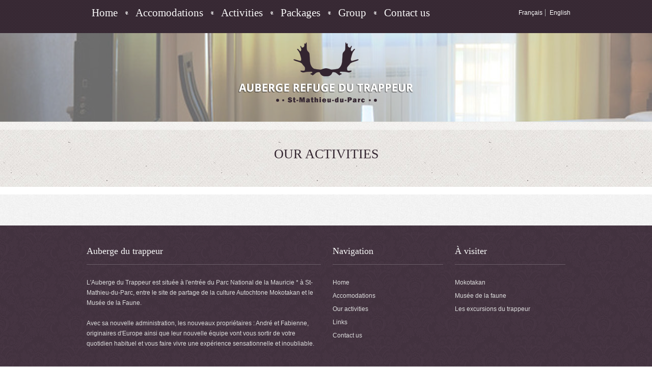

--- FILE ---
content_type: text/html; charset=UTF-8
request_url: https://www.refugedutrappeur.com/en/our-activities
body_size: 5659
content:
<!DOCTYPE html>
<!--[if lt IE 7 ]><html class="ie ie6" lang="en"> <![endif]-->
<!--[if IE 7 ]><html class="ie ie7" lang="en"> <![endif]-->
<!--[if IE 8 ]><html class="ie ie8" lang="en"> <![endif]-->
<!--[if (gte IE 9)|!(IE)]><!--><html lang="en"> <!--<![endif]-->
<head>
	<meta http-equiv="Content-Type" content="text/html; charset=UTF-8" />

	<title>Our activities &laquo;  Auberge du Trappeur</title>

	<!-- Mobile Specific Metas
  ================================================== -->
	<meta name="viewport" content="width=device-width, initial-scale=1, maximum-scale=1" />
    

	<!-- CSS
  ================================================== -->
    <link href='http://fonts.googleapis.com/css?family=Rancho' rel='stylesheet' type='text/css'>
  	<link href='http://fonts.googleapis.com/css?family=Homemade+Apple' rel='stylesheet' type='text/css'>
    <link href='http://fonts.googleapis.com/css?family=Amethysta' rel='stylesheet' type='text/css'>
    <link rel="stylesheet" href="https://www.refugedutrappeur.com/wp-content/themes/custom/styles/style.css" />
    <link rel="stylesheet" href="https://www.refugedutrappeur.com/wp-content/themes/custom/styles/inner.css" />
    <link rel="stylesheet" href="https://www.refugedutrappeur.com/wp-content/themes/custom/styles/flexslider.css" />
    <link rel="stylesheet" href="https://www.refugedutrappeur.com/wp-content/themes/custom/styles/prettyPhoto.css"  media="screen" />
    <link rel="stylesheet" href="https://www.refugedutrappeur.com/wp-content/themes/custom/styles/color.css" />
    <link rel="stylesheet" href="https://www.refugedutrappeur.com/wp-content/themes/custom/styles/layout.css" />
    

	<!--[if lt IE 9]>
		<script src="http://html5shim.googlecode.com/svn/trunk/html5.js"></script>
	<![endif]-->

	<!-- Favicons
	================================================== -->
	<link rel="shortcut icon" href="https://www.refugedutrappeur.com/wp-content/themes/custom/images/favicon.ico" />
	
	<meta name='robots' content='max-image-preview:large' />
<link rel="alternate" hreflang="fr-fr" href="https://www.refugedutrappeur.com/nos-activites" />
<link rel="alternate" hreflang="en-us" href="https://www.refugedutrappeur.com/en/our-activities" />
<link rel="alternate" hreflang="x-default" href="https://www.refugedutrappeur.com/nos-activites" />
<link rel='stylesheet' id='wp-block-library-css' href='https://www.refugedutrappeur.com/wp-includes/css/dist/block-library/style.min.css?ver=6.4.7' type='text/css' media='all' />
<style id='classic-theme-styles-inline-css' type='text/css'>
/*! This file is auto-generated */
.wp-block-button__link{color:#fff;background-color:#32373c;border-radius:9999px;box-shadow:none;text-decoration:none;padding:calc(.667em + 2px) calc(1.333em + 2px);font-size:1.125em}.wp-block-file__button{background:#32373c;color:#fff;text-decoration:none}
</style>
<style id='global-styles-inline-css' type='text/css'>
body{--wp--preset--color--black: #000000;--wp--preset--color--cyan-bluish-gray: #abb8c3;--wp--preset--color--white: #ffffff;--wp--preset--color--pale-pink: #f78da7;--wp--preset--color--vivid-red: #cf2e2e;--wp--preset--color--luminous-vivid-orange: #ff6900;--wp--preset--color--luminous-vivid-amber: #fcb900;--wp--preset--color--light-green-cyan: #7bdcb5;--wp--preset--color--vivid-green-cyan: #00d084;--wp--preset--color--pale-cyan-blue: #8ed1fc;--wp--preset--color--vivid-cyan-blue: #0693e3;--wp--preset--color--vivid-purple: #9b51e0;--wp--preset--gradient--vivid-cyan-blue-to-vivid-purple: linear-gradient(135deg,rgba(6,147,227,1) 0%,rgb(155,81,224) 100%);--wp--preset--gradient--light-green-cyan-to-vivid-green-cyan: linear-gradient(135deg,rgb(122,220,180) 0%,rgb(0,208,130) 100%);--wp--preset--gradient--luminous-vivid-amber-to-luminous-vivid-orange: linear-gradient(135deg,rgba(252,185,0,1) 0%,rgba(255,105,0,1) 100%);--wp--preset--gradient--luminous-vivid-orange-to-vivid-red: linear-gradient(135deg,rgba(255,105,0,1) 0%,rgb(207,46,46) 100%);--wp--preset--gradient--very-light-gray-to-cyan-bluish-gray: linear-gradient(135deg,rgb(238,238,238) 0%,rgb(169,184,195) 100%);--wp--preset--gradient--cool-to-warm-spectrum: linear-gradient(135deg,rgb(74,234,220) 0%,rgb(151,120,209) 20%,rgb(207,42,186) 40%,rgb(238,44,130) 60%,rgb(251,105,98) 80%,rgb(254,248,76) 100%);--wp--preset--gradient--blush-light-purple: linear-gradient(135deg,rgb(255,206,236) 0%,rgb(152,150,240) 100%);--wp--preset--gradient--blush-bordeaux: linear-gradient(135deg,rgb(254,205,165) 0%,rgb(254,45,45) 50%,rgb(107,0,62) 100%);--wp--preset--gradient--luminous-dusk: linear-gradient(135deg,rgb(255,203,112) 0%,rgb(199,81,192) 50%,rgb(65,88,208) 100%);--wp--preset--gradient--pale-ocean: linear-gradient(135deg,rgb(255,245,203) 0%,rgb(182,227,212) 50%,rgb(51,167,181) 100%);--wp--preset--gradient--electric-grass: linear-gradient(135deg,rgb(202,248,128) 0%,rgb(113,206,126) 100%);--wp--preset--gradient--midnight: linear-gradient(135deg,rgb(2,3,129) 0%,rgb(40,116,252) 100%);--wp--preset--font-size--small: 13px;--wp--preset--font-size--medium: 20px;--wp--preset--font-size--large: 36px;--wp--preset--font-size--x-large: 42px;--wp--preset--spacing--20: 0.44rem;--wp--preset--spacing--30: 0.67rem;--wp--preset--spacing--40: 1rem;--wp--preset--spacing--50: 1.5rem;--wp--preset--spacing--60: 2.25rem;--wp--preset--spacing--70: 3.38rem;--wp--preset--spacing--80: 5.06rem;--wp--preset--shadow--natural: 6px 6px 9px rgba(0, 0, 0, 0.2);--wp--preset--shadow--deep: 12px 12px 50px rgba(0, 0, 0, 0.4);--wp--preset--shadow--sharp: 6px 6px 0px rgba(0, 0, 0, 0.2);--wp--preset--shadow--outlined: 6px 6px 0px -3px rgba(255, 255, 255, 1), 6px 6px rgba(0, 0, 0, 1);--wp--preset--shadow--crisp: 6px 6px 0px rgba(0, 0, 0, 1);}:where(.is-layout-flex){gap: 0.5em;}:where(.is-layout-grid){gap: 0.5em;}body .is-layout-flow > .alignleft{float: left;margin-inline-start: 0;margin-inline-end: 2em;}body .is-layout-flow > .alignright{float: right;margin-inline-start: 2em;margin-inline-end: 0;}body .is-layout-flow > .aligncenter{margin-left: auto !important;margin-right: auto !important;}body .is-layout-constrained > .alignleft{float: left;margin-inline-start: 0;margin-inline-end: 2em;}body .is-layout-constrained > .alignright{float: right;margin-inline-start: 2em;margin-inline-end: 0;}body .is-layout-constrained > .aligncenter{margin-left: auto !important;margin-right: auto !important;}body .is-layout-constrained > :where(:not(.alignleft):not(.alignright):not(.alignfull)){max-width: var(--wp--style--global--content-size);margin-left: auto !important;margin-right: auto !important;}body .is-layout-constrained > .alignwide{max-width: var(--wp--style--global--wide-size);}body .is-layout-flex{display: flex;}body .is-layout-flex{flex-wrap: wrap;align-items: center;}body .is-layout-flex > *{margin: 0;}body .is-layout-grid{display: grid;}body .is-layout-grid > *{margin: 0;}:where(.wp-block-columns.is-layout-flex){gap: 2em;}:where(.wp-block-columns.is-layout-grid){gap: 2em;}:where(.wp-block-post-template.is-layout-flex){gap: 1.25em;}:where(.wp-block-post-template.is-layout-grid){gap: 1.25em;}.has-black-color{color: var(--wp--preset--color--black) !important;}.has-cyan-bluish-gray-color{color: var(--wp--preset--color--cyan-bluish-gray) !important;}.has-white-color{color: var(--wp--preset--color--white) !important;}.has-pale-pink-color{color: var(--wp--preset--color--pale-pink) !important;}.has-vivid-red-color{color: var(--wp--preset--color--vivid-red) !important;}.has-luminous-vivid-orange-color{color: var(--wp--preset--color--luminous-vivid-orange) !important;}.has-luminous-vivid-amber-color{color: var(--wp--preset--color--luminous-vivid-amber) !important;}.has-light-green-cyan-color{color: var(--wp--preset--color--light-green-cyan) !important;}.has-vivid-green-cyan-color{color: var(--wp--preset--color--vivid-green-cyan) !important;}.has-pale-cyan-blue-color{color: var(--wp--preset--color--pale-cyan-blue) !important;}.has-vivid-cyan-blue-color{color: var(--wp--preset--color--vivid-cyan-blue) !important;}.has-vivid-purple-color{color: var(--wp--preset--color--vivid-purple) !important;}.has-black-background-color{background-color: var(--wp--preset--color--black) !important;}.has-cyan-bluish-gray-background-color{background-color: var(--wp--preset--color--cyan-bluish-gray) !important;}.has-white-background-color{background-color: var(--wp--preset--color--white) !important;}.has-pale-pink-background-color{background-color: var(--wp--preset--color--pale-pink) !important;}.has-vivid-red-background-color{background-color: var(--wp--preset--color--vivid-red) !important;}.has-luminous-vivid-orange-background-color{background-color: var(--wp--preset--color--luminous-vivid-orange) !important;}.has-luminous-vivid-amber-background-color{background-color: var(--wp--preset--color--luminous-vivid-amber) !important;}.has-light-green-cyan-background-color{background-color: var(--wp--preset--color--light-green-cyan) !important;}.has-vivid-green-cyan-background-color{background-color: var(--wp--preset--color--vivid-green-cyan) !important;}.has-pale-cyan-blue-background-color{background-color: var(--wp--preset--color--pale-cyan-blue) !important;}.has-vivid-cyan-blue-background-color{background-color: var(--wp--preset--color--vivid-cyan-blue) !important;}.has-vivid-purple-background-color{background-color: var(--wp--preset--color--vivid-purple) !important;}.has-black-border-color{border-color: var(--wp--preset--color--black) !important;}.has-cyan-bluish-gray-border-color{border-color: var(--wp--preset--color--cyan-bluish-gray) !important;}.has-white-border-color{border-color: var(--wp--preset--color--white) !important;}.has-pale-pink-border-color{border-color: var(--wp--preset--color--pale-pink) !important;}.has-vivid-red-border-color{border-color: var(--wp--preset--color--vivid-red) !important;}.has-luminous-vivid-orange-border-color{border-color: var(--wp--preset--color--luminous-vivid-orange) !important;}.has-luminous-vivid-amber-border-color{border-color: var(--wp--preset--color--luminous-vivid-amber) !important;}.has-light-green-cyan-border-color{border-color: var(--wp--preset--color--light-green-cyan) !important;}.has-vivid-green-cyan-border-color{border-color: var(--wp--preset--color--vivid-green-cyan) !important;}.has-pale-cyan-blue-border-color{border-color: var(--wp--preset--color--pale-cyan-blue) !important;}.has-vivid-cyan-blue-border-color{border-color: var(--wp--preset--color--vivid-cyan-blue) !important;}.has-vivid-purple-border-color{border-color: var(--wp--preset--color--vivid-purple) !important;}.has-vivid-cyan-blue-to-vivid-purple-gradient-background{background: var(--wp--preset--gradient--vivid-cyan-blue-to-vivid-purple) !important;}.has-light-green-cyan-to-vivid-green-cyan-gradient-background{background: var(--wp--preset--gradient--light-green-cyan-to-vivid-green-cyan) !important;}.has-luminous-vivid-amber-to-luminous-vivid-orange-gradient-background{background: var(--wp--preset--gradient--luminous-vivid-amber-to-luminous-vivid-orange) !important;}.has-luminous-vivid-orange-to-vivid-red-gradient-background{background: var(--wp--preset--gradient--luminous-vivid-orange-to-vivid-red) !important;}.has-very-light-gray-to-cyan-bluish-gray-gradient-background{background: var(--wp--preset--gradient--very-light-gray-to-cyan-bluish-gray) !important;}.has-cool-to-warm-spectrum-gradient-background{background: var(--wp--preset--gradient--cool-to-warm-spectrum) !important;}.has-blush-light-purple-gradient-background{background: var(--wp--preset--gradient--blush-light-purple) !important;}.has-blush-bordeaux-gradient-background{background: var(--wp--preset--gradient--blush-bordeaux) !important;}.has-luminous-dusk-gradient-background{background: var(--wp--preset--gradient--luminous-dusk) !important;}.has-pale-ocean-gradient-background{background: var(--wp--preset--gradient--pale-ocean) !important;}.has-electric-grass-gradient-background{background: var(--wp--preset--gradient--electric-grass) !important;}.has-midnight-gradient-background{background: var(--wp--preset--gradient--midnight) !important;}.has-small-font-size{font-size: var(--wp--preset--font-size--small) !important;}.has-medium-font-size{font-size: var(--wp--preset--font-size--medium) !important;}.has-large-font-size{font-size: var(--wp--preset--font-size--large) !important;}.has-x-large-font-size{font-size: var(--wp--preset--font-size--x-large) !important;}
.wp-block-navigation a:where(:not(.wp-element-button)){color: inherit;}
:where(.wp-block-post-template.is-layout-flex){gap: 1.25em;}:where(.wp-block-post-template.is-layout-grid){gap: 1.25em;}
:where(.wp-block-columns.is-layout-flex){gap: 2em;}:where(.wp-block-columns.is-layout-grid){gap: 2em;}
.wp-block-pullquote{font-size: 1.5em;line-height: 1.6;}
</style>
<link rel="https://api.w.org/" href="https://www.refugedutrappeur.com/en/wp-json/" /><link rel="alternate" type="application/json" href="https://www.refugedutrappeur.com/en/wp-json/wp/v2/pages/225" /><link rel="canonical" href="https://www.refugedutrappeur.com/en/our-activities" />
<link rel='shortlink' href='https://www.refugedutrappeur.com/en?p=225' />
<link rel="alternate" type="application/json+oembed" href="https://www.refugedutrappeur.com/en/wp-json/oembed/1.0/embed?url=https%3A%2F%2Fwww.refugedutrappeur.com%2Fen%2Four-activities" />
<link rel="alternate" type="text/xml+oembed" href="https://www.refugedutrappeur.com/en/wp-json/oembed/1.0/embed?url=https%3A%2F%2Fwww.refugedutrappeur.com%2Fen%2Four-activities&#038;format=xml" />
<meta name="generator" content="WPML ver:4.6.9 stt:1,4;" />
</head>

<body class="home">

<div id="bodychild">
	<div id="outercontainer">
    
        <!-- HEADER -->
        <div id="outerheader">

            <header>
            	<!-- MAINMENU -->
            	<div id="outermainmenu">
                	<div class="container">
                    	<div class="row">
                            <section id="navigation" class="twelve columns">
                            
                            
<div class="lang_sel_list_vertical wpml-ls-statics-shortcode_actions wpml-ls wpml-ls-legacy-list-vertical" id="lang_sel_list">
	<ul>

					<li class="icl-fr wpml-ls-slot-shortcode_actions wpml-ls-item wpml-ls-item-fr wpml-ls-first-item wpml-ls-item-legacy-list-vertical">
				<a href="https://www.refugedutrappeur.com/nos-activites" class="wpml-ls-link">
                    <span class="wpml-ls-native icl_lang_sel_native" lang="fr">Français</span></a>
			</li>
					<li class="icl-en wpml-ls-slot-shortcode_actions wpml-ls-item wpml-ls-item-en wpml-ls-current-language wpml-ls-last-item wpml-ls-item-legacy-list-vertical">
				<a href="https://www.refugedutrappeur.com/en/our-activities" class="wpml-ls-link">
                    <span class="wpml-ls-native icl_lang_sel_native">English</span></a>
			</li>
		
	</ul>
</div>
<!--
                            <div id="swtchLangue">
	                            <a href="#" class="selected">Français</a> | <a href="#">Anglais</a>
                            </div>
-->
                            
                            
                                <nav id="nav-wrap">
                                	<ul id="topnav" class="sf-menu"><li id="menu-item-247" class="menu-item menu-item-type-post_type menu-item-object-page menu-item-home menu-item-247"><a href="https://www.refugedutrappeur.com/en">Home</a></li>
<li id="menu-item-248" class="menu-item menu-item-type-post_type menu-item-object-syn_hebergements menu-item-has-children menu-item-248"><a href="https://www.refugedutrappeur.com/en/accomodations/our-rooms">Accomodations</a>
<ul class="sub-menu">
	<li id="menu-item-249" class="menu-item menu-item-type-post_type menu-item-object-syn_hebergements menu-item-249"><a href="https://www.refugedutrappeur.com/en/accomodations/our-rooms">Our Rooms</a></li>
	<li id="menu-item-250" class="menu-item menu-item-type-post_type menu-item-object-syn_hebergements menu-item-250"><a href="https://www.refugedutrappeur.com/en/accomodations/our-teepees">Our Teepees</a></li>
	<li id="menu-item-251" class="menu-item menu-item-type-post_type menu-item-object-syn_hebergements menu-item-251"><a href="https://www.refugedutrappeur.com/en/accomodations/our-refuge-wood-camp">Our Refuge (wood camp)</a></li>
	<li id="menu-item-326" class="menu-item menu-item-type-post_type menu-item-object-syn_hebergements menu-item-326"><a href="https://www.refugedutrappeur.com/en/accomodations/cottage-trappeur">Cottage “Trappeur”</a></li>
	<li id="menu-item-252" class="menu-item menu-item-type-post_type menu-item-object-page menu-item-252"><a href="https://www.refugedutrappeur.com/en/terms-of-booking-and-cancellation">Terms of booking and cancellation</a></li>
</ul>
</li>
<li id="menu-item-292" class="menu-item menu-item-type-taxonomy menu-item-object-syn_activites_categories menu-item-has-children menu-item-292"><a href="https://www.refugedutrappeur.com/en/cat/summer-activities">Activities</a>
<ul class="sub-menu">
	<li id="menu-item-294" class="menu-item menu-item-type-taxonomy menu-item-object-syn_activites_categories menu-item-has-children menu-item-294"><a href="https://www.refugedutrappeur.com/en/cat/summer-activities">Summer activities</a>
	<ul class="sub-menu">
		<li id="menu-item-295" class="menu-item menu-item-type-post_type menu-item-object-syn_activites menu-item-295"><a href="https://www.refugedutrappeur.com/en/nos-activites/black-bear-and-wolf-watching">Black Bear and Wolf Watching</a></li>
		<li id="menu-item-296" class="menu-item menu-item-type-post_type menu-item-object-syn_activites menu-item-296"><a href="https://www.refugedutrappeur.com/en/nos-activites/canoe">Canoe</a></li>
		<li id="menu-item-298" class="menu-item menu-item-type-post_type menu-item-object-syn_activites menu-item-298"><a href="https://www.refugedutrappeur.com/en/nos-activites/guided-tours-of-mokotakan">Guided Tours of Mokotakan</a></li>
		<li id="menu-item-300" class="menu-item menu-item-type-post_type menu-item-object-syn_activites menu-item-300"><a href="https://www.refugedutrappeur.com/en/nos-activites/mauricie-national-park">Mauricie National Park</a></li>
		<li id="menu-item-301" class="menu-item menu-item-type-post_type menu-item-object-syn_activites menu-item-301"><a href="https://www.refugedutrappeur.com/en/nos-activites/moose-and-beaver-watching">Moose and Beaver Watching</a></li>
		<li id="menu-item-305" class="menu-item menu-item-type-post_type menu-item-object-syn_activites menu-item-305"><a href="https://www.refugedutrappeur.com/en/nos-activites/trapping-interpretation">Trapping interpretation</a></li>
	</ul>
</li>
	<li id="menu-item-293" class="menu-item menu-item-type-taxonomy menu-item-object-syn_activites_categories menu-item-has-children menu-item-293"><a href="https://www.refugedutrappeur.com/en/cat/winter-activities">Winter activities</a>
	<ul class="sub-menu">
		<li id="menu-item-297" class="menu-item menu-item-type-post_type menu-item-object-syn_activites menu-item-297"><a href="https://www.refugedutrappeur.com/en/nos-activites/dog-sledding-2">Dog Sledding</a></li>
		<li id="menu-item-306" class="menu-item menu-item-type-post_type menu-item-object-syn_activites menu-item-306"><a href="https://www.refugedutrappeur.com/en/nos-activites/guided-tours-of-mokotakan">Guided Tours of Mokotakan</a></li>
		<li id="menu-item-299" class="menu-item menu-item-type-post_type menu-item-object-syn_activites menu-item-299"><a href="https://www.refugedutrappeur.com/en/nos-activites/dog-sledding">Horses Sleigh Ride</a></li>
		<li id="menu-item-302" class="menu-item menu-item-type-post_type menu-item-object-syn_activites menu-item-302"><a href="https://www.refugedutrappeur.com/en/nos-activites/skiing">Skiing</a></li>
		<li id="menu-item-303" class="menu-item menu-item-type-post_type menu-item-object-syn_activites menu-item-303"><a href="https://www.refugedutrappeur.com/en/nos-activites/snowmobiling">Snowmobiling</a></li>
		<li id="menu-item-304" class="menu-item menu-item-type-post_type menu-item-object-syn_activites menu-item-304"><a href="https://www.refugedutrappeur.com/en/nos-activites/snowshoeing">Snowshoeing</a></li>
		<li id="menu-item-307" class="menu-item menu-item-type-post_type menu-item-object-syn_activites menu-item-307"><a href="https://www.refugedutrappeur.com/en/nos-activites/trapping-interpretation">Trapping interpretation</a></li>
	</ul>
</li>
	<li id="menu-item-432" class="menu-item menu-item-type-custom menu-item-object-custom menu-item-home menu-item-432"><a href="http://www.refugedutrappeur.com/en/">Online booking</a></li>
</ul>
</li>
<li id="menu-item-265" class="menu-item menu-item-type-taxonomy menu-item-object-syn_forfaits_categories menu-item-has-children menu-item-265"><a href="https://www.refugedutrappeur.com/en/cat-forfaits/summer-packages">Packages</a>
<ul class="sub-menu">
	<li id="menu-item-281" class="menu-item menu-item-type-taxonomy menu-item-object-syn_forfaits_categories menu-item-has-children menu-item-281"><a href="https://www.refugedutrappeur.com/en/cat-forfaits/summer-packages">Summer packages</a>
	<ul class="sub-menu">
		<li id="menu-item-284" class="menu-item menu-item-type-post_type menu-item-object-syn_forfaits menu-item-284"><a href="https://www.refugedutrappeur.com/en/nos-forfaits/dinner-accomodations-breakfast">Dinner-Accomodations-Breakfast</a></li>
		<li id="menu-item-283" class="menu-item menu-item-type-post_type menu-item-object-syn_forfaits menu-item-283"><a href="https://www.refugedutrappeur.com/en/nos-forfaits/black-bear-and-wolf-watching-2">Black Bear and Wolf Watching</a></li>
		<li id="menu-item-285" class="menu-item menu-item-type-post_type menu-item-object-syn_forfaits menu-item-285"><a href="https://www.refugedutrappeur.com/en/nos-forfaits/guided-tour-of-mokotakan">Guided tour of Mokotakan</a></li>
		<li id="menu-item-286" class="menu-item menu-item-type-post_type menu-item-object-syn_forfaits menu-item-286"><a href="https://www.refugedutrappeur.com/en/nos-forfaits/lodging-onsite-at-mokotakan">Lodging onsite at Mokotakan</a></li>
		<li id="menu-item-287" class="menu-item menu-item-type-post_type menu-item-object-syn_forfaits menu-item-287"><a href="https://www.refugedutrappeur.com/en/nos-forfaits/moose-and-beaver-watching-2">Moose and Beaver Watching</a></li>
		<li id="menu-item-288" class="menu-item menu-item-type-post_type menu-item-object-syn_forfaits menu-item-288"><a href="https://www.refugedutrappeur.com/en/nos-forfaits/trapping-interpretation-2">Trapping interpretation</a></li>
	</ul>
</li>
	<li id="menu-item-282" class="menu-item menu-item-type-taxonomy menu-item-object-syn_forfaits_categories menu-item-has-children menu-item-282"><a href="https://www.refugedutrappeur.com/en/cat-forfaits/winter-packages">Winter packages</a>
	<ul class="sub-menu">
		<li id="menu-item-289" class="menu-item menu-item-type-post_type menu-item-object-syn_forfaits menu-item-289"><a href="https://www.refugedutrappeur.com/en/nos-forfaits/dinner-accomodations-breakfast">Dinner-Accomodations-Breakfast</a></li>
		<li id="menu-item-290" class="menu-item menu-item-type-post_type menu-item-object-syn_forfaits menu-item-290"><a href="https://www.refugedutrappeur.com/en/nos-forfaits/guided-tour-of-mokotakan">Guided tour of Mokotakan</a></li>
		<li id="menu-item-291" class="menu-item menu-item-type-post_type menu-item-object-syn_forfaits menu-item-291"><a href="https://www.refugedutrappeur.com/en/nos-forfaits/trapping-interpretation-2">Trapping interpretation</a></li>
	</ul>
</li>
	<li id="menu-item-426" class="menu-item menu-item-type-post_type menu-item-object-page menu-item-426"><a href="https://www.refugedutrappeur.com/en/promotions-2">Promotions</a></li>
	<li id="menu-item-431" class="menu-item menu-item-type-custom menu-item-object-custom menu-item-home menu-item-431"><a href="http://www.refugedutrappeur.com/en/">Online booking</a></li>
</ul>
</li>
<li id="menu-item-274" class="menu-item menu-item-type-post_type menu-item-object-page menu-item-274"><a href="https://www.refugedutrappeur.com/en/links">Group</a></li>
<li id="menu-item-275" class="menu-item menu-item-type-post_type menu-item-object-page menu-item-275"><a href="https://www.refugedutrappeur.com/en/contact-us">Contact us</a></li>
</ul>                                    <!--
<ul id="topnav" class="sf-menu">
                                        <li class="current"><a href="index.html">Accueil</a></li>
                                        <li><a href="#">Hébergement</a>
                                            <ul>
                                            	<li><a href="#">Nos Chambres</a></li>
                                                <li><a href="#">Nos Tipis</a></li>
                                                <li><a href="#">Notre Refuge</a></li>
                                                <li><a href="#">Notre Chalet</a></li>
                                                <li><a href="#">Polique de réservation et d'annulation</a></li>
                                            </ul>
                                        </li>
                                        <li><a href="#">Nos Activités</a>
                                        	<ul>
                                            	<li><a href="#">Activités d'été</a>
                                                <ul>
                                                    <li><a href="#">Site Amérindien Mokotakan</a></li>
                                                    <li><a href="#">Safari ours noir et loup</a></li>
                                                    <li><a href="#">Observation guidée : orignal et castor </a></li>
                                                    <li><a href="#">Canot</a></li>
                                                    <li><a href="#">Parc National de la Mauricie</a></li>
                                            	</ul>
                                                </li>
                                                <li><a href="#">Activités d'hiver</a>
                                                <ul>
                                                    <li><a href="#">Site Amérindien Mokotakan</a></li>
                                                    <li><a href="#">Motoneige</a></li>
                                                    <li><a href="#">Traîneau à chiens</a></li>
                                                    <li><a href="#">Interprétation de la trappe</a></li>
                                                    <li><a href="#">Raquettes</a></li>
                                                    <li><a href="#">Balade en carriole </a></li>
                                                    <li><a href="#">Ski</a></li>
                                            	</ul>
                                                </li>
                                            </ul>
                                        </li>
                                        <li><a href="#">Nos Forfaits</a>
                                        	<ul>
                                            	<li><a href="#">Forfaits d'été</a>
                                                <ul>
                                                    <li><a href="#">Souper-coucher-déjeuner</a></li>
                                                    <li><a href="#">Visite de Mokotakan</a></li>
                                                    <li><a href="#">Safari Ours noir & Loup</a></li>
                                                    <li><a href="#">A la rencontre de l'Orignal & du Castor </a></li>
                                                    <li><a href="#">Nuitée sur le site Mokotakan </a></li>
                                            	</ul>
                                                </li>
                                                <li><a href="#">Forfaits d'hiver</a>
                                                <ul>
                                                    <li><a href="#">Souper-coucher-déjeuner</a></li>
                                                    <li><a href="#">Visite de Mokotakan</a></li>
                                                    <li><a href="#">Raquettes/Trappe</a></li>
                                            	</ul>
                                                </li>
                                            </ul>    
                                        </li>
                                        <li><a href="#">Liens</a></li>
                                        <li><a href="#">Contactez-nous</a></li>
                                    </ul>
-->
                                    <!-- topnav -->
                                </nav><!-- nav -->	
                            </section>
                        </div>
                    </div>
                </div>
                <!-- END MIANMENU -->

			<div id="bg-image">
                <!-- LOGO -->
                <div id="outerlogo">
                    <div class="container">
                        <div class="row">
                            <div id="logo" class="twelve columns">
                                <a href="https://www.refugedutrappeur.com/en"><img src="https://www.refugedutrappeur.com/wp-content/themes/custom/images/logo.png" alt=""/></a>
                            </div>
                        </div>
                    </div>
                </div>
                <!-- END LOGO -->                
                <img src="https://www.refugedutrappeur.com/wp-content/themes/custom/images/content/bg-logo-inner.jpg" alt="" />
                </div>
                
                <!-- TITLE -->
                <div id="outertitle">
                    <div class="container">
                        <div class="row"> 
                        	<div class="twelve columns">     
                            	<h1 class="pagetitle">Our activities</h1>            
                            </div>
                        </div>
                    </div>
                </div>  
                <!-- END TITLE -->  
                        
            </header>
        </div>
        <!-- END HEADER -->

<!-- MAIN CONTENT -->
        <div id="outermain">
        	<div class="container">
                <div class="row">
                    <section id="maincontent" class="columns positionleft">
                    	<div class="padcontent">
                    
                        <section class="content">
							
                            
                         </section>    
                         
                        </div>
                    </section>
                    
                </div>
            </div>
        </div>
        <!-- END MAIN CONTENT -->


        <!-- FOOTER -->
        <footer id="footersection">

            <!-- FOOTER SIDEBAR -->
            <div id="outerfootersidebar">
                <div class="container">
                    <div id="footersidebar" class="row"> 

                        <div id="footcol1"  class="six columns">
                            <ul>
                                <li class="widget-container">
                                    <h2 class="widget-title">Auberge du trappeur</h2>
                                    <div class="textwidget">
                                        <p>L'Auberge du Trappeur est située à l'entrée du Parc National de la Mauricie * à St-Mathieu-du-Parc, entre le site de partage de la culture Autochtone Mokotakan et le Musée de la Faune.</p>
                                        <p>Avec sa nouvelle administration, les nouveaux propriétaires : André et Fabienne, originaires d'Europe ainsi que leur nouvelle équipe vont vous sortir de votre quotidien habituel et vous faire vivre une expérience sensationnelle et inoubliable.</p>
                                    </div>
                                </li>
                            </ul>
                        </div>
                        <div id="footcol4"  class="three columns">
                            <ul>
                                <li class="widget-container">
                                    <h2 class="widget-title">Navigation</h2>
                                    <ul id="menu-bottom-anglais" class="menu"><li id="menu-item-276" class="menu-item menu-item-type-post_type menu-item-object-page menu-item-home menu-item-276"><a href="https://www.refugedutrappeur.com/en">Home</a></li>
<li id="menu-item-277" class="menu-item menu-item-type-post_type menu-item-object-page menu-item-277"><a href="https://www.refugedutrappeur.com/en/accomodations">Accomodations</a></li>
<li id="menu-item-278" class="menu-item menu-item-type-post_type menu-item-object-page current-menu-item page_item page-item-225 current_page_item menu-item-278"><a href="https://www.refugedutrappeur.com/en/our-activities" aria-current="page">Our activities</a></li>
<li id="menu-item-279" class="menu-item menu-item-type-post_type menu-item-object-page menu-item-279"><a href="https://www.refugedutrappeur.com/en/links">Links</a></li>
<li id="menu-item-280" class="menu-item menu-item-type-post_type menu-item-object-page menu-item-280"><a href="https://www.refugedutrappeur.com/en/contact-us">Contact us</a></li>
</ul><!--
                                    <ul>
                                        <li><a href="#">Accueil</a></li>
                                        <li><a href="#">Hébergement</a></li>
                                        <li><a href="#">Activités</a></li>
                                        <li><a href="#">Forfaits</a></li>
                                        <li><a href="#">Liens</a></li>
                                        <li><a href="#">Contactez-nous</a></li>
                                    </ul>
-->
                              	</li>
                            </ul>
                        </div>
                        <div id="footcol4"  class="three columns">
                            <ul>
                                <li class="widget-container">
                                    <h2 class="widget-title">À visiter</h2>

                                    <ul>
                                        <li><a href="http://www.mokotakan.com/francais/bienvenue.php" target="_blank">Mokotakan</a></li>
                                        <li><a href="http://www.faunequebec.com/" target="_blank">Musée de la faune</a></li>
                                        <li><a href="http://www.bonjourmauricie.com/excursions/accueilexcu.php" target="_blank">Les excursions du trappeur</a></li>
                                    </ul>

                              	</li>
                            </ul>
                        </div>
                        
                        <div class="clear"></div>
                 
                    </div>
                </div>
            </div>
            <!-- END FOOTER SIDEBAR -->
            
            <!-- COPYRIGHT -->
            <div id="outercopyright">
                <div class="container">
                	<div class="row">
                        <div class="twelve columns">
                            <div id="copyright">
                            	Tous droits réservés &copy; 2026 <a href="https://www.refugedutrappeur.com/en">Auberge du trappeur</a>. Création du site Internet <a href="http://www.synmedia.ca" target="_blank">SYN Média Inc.</a>.
                            </div>
                            <div id="toTop"></div>
                        </div>
                    </div>
                </div>
            </div>
            <!-- END COPYRIGHT -->
        </footer>
        <!-- END FOOTER -->
        <div class="clear"></div><!-- clear float --> 
	</div><!-- end outercontainer -->
</div><!-- end bodychild -->


<!-- ////////////////////////////////// -->
<!-- //      Javascript Files        // -->
<!-- ////////////////////////////////// -->
<script type="text/javascript" src="https://www.refugedutrappeur.com/wp-content/themes/custom/js/jquery-1.7.1.min.js"></script>

<!-- jQuery Superfish -->
<script type="text/javascript" src="https://www.refugedutrappeur.com/wp-content/themes/custom/js/hoverIntent.js"></script> 
<script type="text/javascript" src="https://www.refugedutrappeur.com/wp-content/themes/custom/js/superfish.js"></script> 
<script type="text/javascript" src="https://www.refugedutrappeur.com/wp-content/themes/custom/js/supersubs.js"></script>

<!-- jQuery PrettyPhoto -->
<script type="text/javascript" src="https://www.refugedutrappeur.com/wp-content/themes/custom/js/jquery.prettyPhoto.js"></script>
<script type="text/javascript" src="https://www.refugedutrappeur.com/wp-content/themes/custom/js/fade.js"></script>

<!-- jQuery Dropdown Mobile -->
<script type="text/javascript" src="https://www.refugedutrappeur.com/wp-content/themes/custom/js/tinynav.min.js"></script>

<!-- Custom Script -->
<script type="text/javascript" src="https://www.refugedutrappeur.com/wp-content/themes/custom/js/custom.js"></script>

<!-- jQuery Flexslider -->
<script type="text/javascript" src="https://www.refugedutrappeur.com/wp-content/themes/custom/js/jquery.flexslider-min.js"></script>
<script type="text/javascript">
jQuery(window).load(function() {
    jQuery('#slider').flexslider({
          animation: "fade",
		  animationDuration: 600,
		  directionNav: false,
		  touch: true,
		  controlNav: true 
        });
		
	  jQuery('#carousel').flexslider({
		animation: "slide",
		animationLoop: false,
		itemWidth: 235,
		itemMargin: 5,
		minItems: 2,
		maxItems: 3,
		touch: true,
		directionNav: true,
		controlNav: false 
	  });
		
});
</script>

<script type="text/javascript" src="https://www.refugedutrappeur.com/wp-content/themes/custom/js/contact.js"></script>

</body>
</html>

--- FILE ---
content_type: text/css
request_url: https://www.refugedutrappeur.com/wp-content/themes/custom/styles/style.css
body_size: 4221
content:
/*  

Auberge du Trappeur - CSS File

*/



/* #Reset & Basics (Inspired by E. Meyers)
================================================== */
html, body, div, span, applet, object, iframe, h1, h2, h3, h4, h5, h6, p, blockquote, pre, a, abbr, acronym, address, big, cite, code, del, dfn, em, img, ins, kbd, q, s, samp, small, strike, strong, sub, sup, tt, var, b, u, i, center, dl, dt, dd, ol, ul, li, fieldset, form, label, legend, table, caption, tbody, tfoot, thead, tr, th, td, article, aside, canvas, details, embed, figure, figcaption, footer, header, hgroup, menu, nav, output, ruby, section, summary, time, mark, audio, video {
	margin: 0;
	padding: 0;
	border: 0;
	font-size: 100%;
	font: inherit;
	vertical-align: baseline; }
article, aside, details, figcaption, figure, footer, header, hgroup, menu, nav, section {
	display: block; }
body {
	line-height: 1; }
ol, ul {
	list-style: none; }
blockquote, q {
	quotes: none; }
blockquote:before, blockquote:after,
q:before, q:after {
	content: '';
	content: none; }
table {
	border-collapse: collapse;
	border-spacing: 0; }

* {
	margin:0;
	padding:0;
}
*:focus {
	outline:none; /* removes ugly dotted border but may make template more unsuable, up to you
					 if you want to keep it! */
}

/* =Global Elements
-------------------------------------------------------------- */

/* Main global 'theme' and typographic styles */
body {
	font-family:Arial, Helvetica, sans-serif;
	font-size:12px;
	margin:0 auto;
	padding:0;
	line-height:20px;
	color:#333;
}

/* links */
a, a:visited{text-decoration:none;}
a:hover{text-decoration:none;}
a img{border:none}



/* heading */
h1, h2 {margin-bottom:10px;}
h3, h4, h5, h6{margin-bottom:10px;}
h1	{font-size:26px;}
h2	{font-size:18px;}
h3	{font-size:16px;}
h4	{font-size:14px;}
h5	{font-size:12px;}
h6	{font-size:10px;}
h1, h2, h3, h4, h5, h6, .pagedesc,
.slider-text,
.button, .button:visited, input[type="submit"], button, .more-link,
.wp-pagenavi, blockquote, .fn, price
{ font-weight:normal; line-height:normal; font-family: 'Amethysta', serif; }

.addInfo{
font-size:12px;
background:#f8f8f8;	
border:1px solid #fff;
padding:6px;
margin-bottom:25px;
}

.promotion h4, #topnav
{font-family: 'Rancho', cursive;}

.pagetitle{ margin-bottom:5px; text-transform:uppercase; }
.pagetitle.nodesc{padding:18px 0 0 0;}
.pagedesc{ font-size:14px; margin-bottom:0;  padding:4px 0 0 0; display:block}

/* Text elements */
hr {
	border-width:0;
	height:20px;
	line-height:0;
	margin:0px;
	margin-bottom:40px;
	page-break-after:always;
	text-align:center;
	width:100%;
	clear:both;
}

p {
	margin-bottom:20px;
	font-size:12px;
}

ul {
	list-style: disc;
	margin: 0 0 5px 1.5em;
}
ul li, ol li{ padding-bottom:10px;}
ol {
	list-style: decimal;
	margin: 0 0 5px 2.2em;
}
ol ol {
	list-style: upper-alpha;
}
ol ol ol {
	list-style: lower-roman;
}
ol ol ol ol {
	list-style: lower-alpha;
}
ul ul,
ol ol,
ul ol,
ol ul {
	margin-bottom: 0;
}
dl {
	margin: 0 0 24px 0;
}
dt {
	font-weight: bold;
}
dd {
	margin-bottom: 18px;
}
strong {
	font-weight: bold;
}

em,
i {
	font-style: italic;
}
big {
	font-size: 131.25%;
}
ins {
	background: #ffc;
	text-decoration: none;
}
blockquote {
    background-image: url("../images/quote.png");
    background-position: 30px 15px;
    background-repeat: no-repeat;
    clear: both;
    font-size: 18px;
    line-height: 25px;
    margin: 0 0 20px 0;
    padding: 20px 10px 20px 70px;
	border:1px solid #e5e5e5;
	border-width:1px 0px 1px 0px;
	color:#332530;
}
	

blockquote.left, blockquote.right  {
	float:right;
	width:55%;
	font-size:14px; 
	line-height:20px;
	background: url(../images/quote2.png) no-repeat;
	background-position: 15px 18px;
	padding: 22px 10px 22px 50px!important;
	margin-top:10px;
	}
	
blockquote.left{
	float:left;
	margin-left:0px;
	margin-right:20px;}

	
blockquote p{ margin:0px;}
blockquote div{}
blockquote cite,
blockquote em,
blockquote i {
	font-style: normal;
}

code {
	font-family:Verdana, Arial;
	letter-spacing:1px;
	margin:25px 0 25px 0px;
	display:block;
	font-size:0.9em;
	border-left:solid 4px #ebebeb;
	padding:15px 10px;
}

pre {
	border-left:solid 4px #ebebeb;
	line-height: 18px;
	margin-bottom: 18px;
	padding:20px;
}
abbr,
acronym {
	border-bottom: 1px dotted #666;
	cursor: help;
}
sup,
sub {
	height: 0;
	line-height: 1;
	position: relative;
	vertical-align: baseline;
}
sup {
	bottom: 1ex;
}
sub {
	top: .5ex;
}



/* CONTAINER
-------------------------------------------------------------- */
#bodychild{
	width:100%;
	margin:0;

}
#outercontainer{
	width:100%;
	margin:0;
	padding:0;
}

#outerheader, 
#outermainmenu, 
#outerlogo, 
#outerslider, 
#outeraftercontent, 
#outermain,  
#outerfootersidebar, 
#outerfooter{width:100%; margin:0 auto}


#outertitle {
    padding: 48px 0 24px;
    text-align: center;
}

#bg-image{ overflow:hidden;position:relative;}
#bg-image img{ width:2000px; max-width: none; display:block;}
#bg-image #logo img{width:auto;display:inline;}

/* HEADER & MENU
-------------------------------------------------------------- */
#outerlogo{ z-index:3; position:absolute;bottom:0px;border-top:1px solid #eee;}
#logo{ position:relative; text-align:center; padding:18px 0 0px; margin-bottom:25px;}
#logo h1{ font-size:25px; text-transform:uppercase; margin-bottom:0px; margin-top:10px; }
#logo .desc{ font-style:italic; font-size:13px; padding-bottom:0; display:block;}


/* Menu */
#navigation{position:relative; z-index:900; margin:0 auto; padding:15px 0 25px 0; text-align:center;}

#swtchLangue, #lang_sel_list{
	float:right;
	padding-top:0px;
}

#lang_sel_list ul{
	list-style: none;
}

#lang_sel_list li{
	display: inline;
	list-style: none;
}

#lang_sel_list a{
	line-height: 12px;
}

#lang_sel_list li:first-child a{
	padding-right:5px;
	border-right:1px solid #ababab;
}

#lang_sel_list li:last-child a{
	padding-left:5px;
}

#swtchLangue a, #lang_sel_list a{
color:#fff;
}
#swtchLangue a:hover, #lang_sel_list a:hover{
color:#f48147;
}
#swtchLangue a.selected, #lang_sel_list a.lang_sel_sel{
color:#ababab;
cursor:default;
}
#swtchLangue a.selected:hover, #lang_sel_list a.lang_sel_sel:hover{
color:#ababab;
}


/* Nav Menu */
#topnav{
	margin:0;
	list-style-type:none;
	overflow:visible;
	position:relative;
	float:left;
}

.sf-menu a {
	text-decoration:none;
	display:		block;
	position:		relative;
	padding: 		0;
}


.sf-menu > li {
    position: relative;
    z-index: 10;
	padding:0 10px 0 20px
}


/* Drop down menu */
.sf-menu ul a:hover {}
.sf-menu li li {
	text-align:left;
	margin:0;
}
.sf-menu, .sf-menu * {
	margin:			0;
	padding:		0;
	list-style:		none;
	font-size:21px;
	
}
.sf-menu {
	line-height:100%;
	position:absolute;
	
}
.sf-menu ul {
	position:		absolute;
	top:			-999em;
	width:			12em; /* left offset of submenus need to match (see below) */
}

.sf-menu ul li {
	width:			100%;
	font-family:Verdana, Geneva, sans-serif;
	
}
.sf-menu li:hover {
	visibility:		inherit; /* fixes IE7 'sticky bug' */
}
.sf-menu li {
	display:inline-block;
	position:		relative;
	margin:0;
}

.sf-menu li:hover ul,
.sf-menu li.sfHover ul {
	left:			-1.3em;
	top:			53px; /* match top ul list item height */
	z-index:		99;
	padding:0 15px;
	line-height:25px;
	
}
ul.sf-menu li:hover li ul,
ul.sf-menu li.sfHover li ul {
	top:			-999em;

}
ul.sf-menu li li:hover ul,
ul.sf-menu li li.sfHover ul {
	left:			12em; /* match ul width */
	top:			-1px;
	margin-left:	15px;
}
ul.sf-menu li li:hover li ul,
ul.sf-menu li li.sfHover li ul {
	top:			-999em;
	
}
ul.sf-menu li li li:hover ul,
ul.sf-menu li li li.sfHover ul {
	left:			12em; /* match ul width */
	top:			-1px;
	
}
.sf-menu ul li a{
	padding:12px 0px!important;
	font-size:13px!important;
	text-align:center;
}

.sf-menu li ul {
	padding:0px 0px;
		
}
.sf-menu a.sf-with-ul {
	padding-right: 	0px;
	min-width:		1px; /* trigger IE7 hasLayout so spans position accurately */
}
.sf-sub-indicator {
	position:		absolute;
	display:		block;
	right:			10px;
	top:			1.05em; /* IE6 only */
	width:			10px;
	height:			10px;
	text-indent: 	-9999em;
	overflow:		hidden;
	display:none;
}

.sf-menu li li{padding:0px 0px; }

.sf-menu ul ul{
width:180px !important;	
}
.sf-menu ul li a{
line-height:16px !important;	
}

/* dropdown mobile */
.tinynav { display: none }

/* SLIDER
-------------------------------------------------------------- */

#slider{position:relative; margin:0 auto;}


/* CONTENT
-------------------------------------------------------------- */
#outermain{padding:40px 0 0 0; }
body.home #outermain{ }

.row .positionright{float:right;}
.row .positionleft{ float:left;}
.padcontent{padding-right:20px;}
.six.columns .padcontent{padding:0px 20px;}
.positionright .padcontent{padding-right:0px; padding-left:20px;}

.indentleft{overflow:hidden;}
.margin_bottomoff{margin-bottom:0 !important;}
.margin_bottom_small{margin-bottom:6px;}
.margin_bottom_middle{margin-bottom:12px;}
.margin_bottom_large{margin-bottom:16px;}
.margin_bottom_extralarge{margin-bottom:25px;}
.padding_top_middle{ padding-top:12px;}
.center{text-align:center;}
.nomargin{margin-right:0}
.displayblock{display:block;}




/* Promotion */
.promotion { text-align:center; margin-top:-105px;}
.promotion h2{ margin-bottom:0px; margin-top:25px;}
.promotion h4{ margin-bottom:5px;font-size:20px;}


/* List */
.list{margin:0; padding:0; list-style-type:none; overflow:hidden}
.list li{ background:url(../images/list.png) no-repeat 0 5px; padding:0 0 8px 25px}

.listborder{margin:0 0 0 0; padding:5px 0 0 0; list-style-type:none;}
.listborder li{border-bottom:solid 1px #e5e5e5 ; padding-bottom:5px; margin-bottom:5px}
.listborder li:first-child{ border-top:solid 1px #e5e5e5 ; padding-top:5px;}

/* Circle */
.img-circle {
	-webkit-border-radius: 168px;
	-moz-border-radius: 168px;
	border-radius: 168px;
	box-shadow: 0 0 0 15px #fff;
}

/* Images */
a.image{
	display:block;
	position:relative;
	overflow:hidden;
	 text-align:left;
	}
a.image img{ display:block;}
.rollover{
	background:url(../images/link.png);
	background-color:#000;
	background-repeat:no-repeat;
	background-position:center;
	display:block;
    position:absolute;
	z-index:10;
	display:none;
	cursor:pointer;
	width:100%;
	height:100%;
	
}


/* Separator */
.separator {
	display:block;
	margin:0 0 40px 0;
	height:4px;
	padding:20px 0 0 0;
	text-align:center;
	width:100%;
	clear:both;
	position:relative;
}

.separator div{ margin: 0 auto; z-index:10;}

.spacer{
	display:block;
	height:20px;
	margin-bottom:10px;
	padding:0 0;
	text-align:center;
	width:100%;
	clear:both;	
	}


/* form & button */
form{margin:0; padding:0;}

input[type="text"],
textarea, input[type="password"], select{
	font-size:12px;
	padding:8px 5px;
	font-size:11px;
	font-family:Arial;
}

textarea{width:90%;}

textarea:focus{outline:0;}

.button, .button:visited, input[type="submit"], button, .more-link{
    display: inline-block;
    font-size: 14px;
    line-height: 14px;
    margin: 3px;
    padding: 6px 10px;
    text-transform: uppercase;
}
.button:hover, input[type="submit"]:hover, button:hover{
	text-decoration:none;
}
.button.small{font-size:12px;}
.button.large{font-size:14px; line-height:15px; padding:9px 20px 10px 20px;}
.more-link{margin:10px 0 0 0; display:inline-block}


#carousel{ position:relative;}


/* BLOG STYLE
-------------------------------------------------------------- */

.alignleft,
img.alignleft {
	display: inline;
	float: left;
	margin-right: 15px;
}
.alignright,
img.alignright {
	display: inline;
	float: right;
	margin-left: 15px;
}
.aligncenter,
img.aligncenter {
	clear: both;
	display: block;
	margin-left: auto;
	margin-right: auto;
	margin-bottom:15px;
}
.alignnone,
img.alignnone {
	clear: both;
	display: block;
	margin-left: auto;
	margin-right: auto;
	margin-bottom:15px;
}
img.alignleft, 
img.alignright, 
img.aligncenter,
img.alignnone {
	margin-bottom: 12px;
}

.tag-links{padding:10px 0; display:block}


/* Make sure embeds and iframes fit their containers */
embed,
iframe,
object {
	max-width: 100%;
}



/*** SIDEBAR ***/
.sidebar{ }

.sidebar .widget-title{
	font-size:16px;
	padding:8px 10px 10px 16px;
	margin-bottom:20px;
	text-transform:none;
}

.sidebar ul{
	list-style-type:none;
	list-style-position:outside;
	margin:0;
	padding:0;
}

.sidebar ul li{
	list-style-type:none;
	margin:0;
	padding:0;
	
}
.sidebar .widget-container{margin-bottom:40px; padding:0 0 0 0;}

.sidebar li li{
	list-style-type:none;
	margin:0 0 0 0;
	padding:0 0 6px 0;
}
.sidebar li li a{}
.sidebar li li a:hover, .sidebar li li a.active{text-decoration:none;}

.sidebar ul.sub-menu, .sidebar ul.children, .sidebar ul ul ul{margin:0 0 0 10px; }
.sidebar ul.sub-menu li, .sidebar ul.children li, .sidebar ul ul ul li{margin-bottom:0; padding-bottom:0;}


/* Gallery sidebar */
.widget-gallery li{ width:41%; float:left; margin-bottom:10px!important; padding-bottom:0px!important;}
.widget-gallery li:nth-child(2n+1){ margin-right:10px;}
.widget-gallery li{ border:7px solid #fff;}
.widget-gallery li img{ display:block;}

/* search widget */
#searchform{position:relative; width:100%; float:left;}
.widget-container #searchform #s{width:80%; background:transparent; padding:12px 4px; border:0}
.searchbutton{position:absolute; top:11px; right:0px; cursor:pointer}

/* Social Icon */
.sn{list-style-type:none; margin:0 0 0 0; padding:0;} 
.sn li{list-style-type:none; margin:0; padding:0 15px 0 0 !important; display:inline; background:transparent; border:0px!important;} 
.sn span{height:16px; width:16px; display:inline-block}
.icon-img{background-position:0 0;}
.icon-img:hover{opacity:.8; background-position:0 -16px!important;}


/* FOOTER SIDEBAR */
#outerfootersidebar{padding:40px 0 0 0;}
#footersidebar ul{list-style-type:none; margin:0; padding:0;}
#footersidebar li.widget-container{list-style-type:none; margin:0 0px 10px 3px;}
#footersidebar #footcol1 li.widget-container{ margin-left:0px;}
#footersidebar .widget-title{
	font-size:18px;
	margin:0 0 25px 0;
	padding-bottom:15px;
}
#footersidebar li li{ margin:0 0 3px 0; padding:0 0 3px 0}


/* recent post footer sidebar */
#footersidebar .ts-recent-post-widget li{clear:both; margin-bottom:20px; padding:0}
#footersidebar .ts-recent-post-widget li:last-child{ margin-bottom:0px;}
#footersidebar .ts-recent-post-widget li img{margin:0 15px 0 0; float:left;}
#footersidebar .ts-recent-post-widget li p{ margin-bottom:5px;}
#footersidebar .ts-recent-post-widget li .smalldate{font-size:11px; display:block; font-style:italic; overflow:hidden; padding:0 0 0 0}

#footersidebar .testimonials li{ margin-bottom:20px;}
#footersidebar .testimonials p{ margin-bottom:10px;}


/*** COPYRIGHT ***/
#outercopyright{padding:45px 0 20px;}
#copyright{}

#toTop {
    background: url("../images/top.png") no-repeat scroll 0 0 transparent;
    cursor: pointer;
    font-size: 12px;
    height: 13px;
    position: absolute;
    right: 10px;
    top: 5px;
    width: 9px;
}

.mainimagetop{
width:100%;	
}

li.highlight a{
color: #b12a2a !important;
}

--- FILE ---
content_type: text/css
request_url: https://www.refugedutrappeur.com/wp-content/themes/custom/styles/inner.css
body_size: 847
content:
/* 

Imperial Hotel - CSS File

USE THIS STYLE SHEET FOR INNER PAGE

*/



/* Page Navi*/
.wp-pagenavi {padding:20px 0 0; font-size:14px; display:block; margin-bottom:20px;}
.wp-pagenavi .pages{padding-right:10px;}
.wp-pagenavi a, .wp-pagenavi a:visited{padding:0px 0px; margin:0 5px;}
.wp-pagenavi .current{padding:0px 0px; margin:0 5px;}


/* BLOG */
.post{margin-bottom:0px; padding-bottom:0px; }
.post.last .separator{ margin-bottom:0px;}
.single .entry-utility{ padding-top:10px;}

.posttitle, .posttitle a{font-size:22px; margin:0px;}
.posttitle a:hover{text-decoration:none;}

.postimg img{-webkit-box-sizing: border-box; -moz-box-sizing: border-box; box-sizing: border-box;}

.entry-content { }
.entry-content .button{ display:inline-block;}

.entry-utility{padding:5px 0 10px 0; font-size:20px;  }
.entry-utility span{font-size:11px; }
.entry-utility .date{ padding:2px 0 3px 20px; margin-right:5px;}
.entry-utility .owner{ margin-left:5px;}
.entry-utility .comment{ padding:0px 0 10px  25px; margin-left:10px;}

.author{ padding:10px 0 0px;}
.author h3{ font-weight:normal;}

.related-post{margin-bottom:20px; float:left}

#comment h3{ margin-bottom:20px;}
.commentlist{
	list-style-type:none;
	padding:0;
	margin:0;
}
.commentlist ol{
	list-style-type:none;
	padding:30px 0 0 80px;
	margin:0;
}

.commentlist li{
	position:relative;
	padding:0 0 30px 0;
}
.commentlist li li{
	position:relative;
	padding:0;
}

.avatar-img{
	position:absolute;
	top:0;
	left:0;
	padding-bottom:6px;
}
.avatar{display:block}
.fn{font-size:12px;}

.reply a, .reply a:visited{}
.reply a:hover{}
.fn a, .fn a:visited{}

.comment-body{margin:0 0 0 100px; padding:0px 0px 18px;}
.comment-body p{ margin-bottom:5px; margin-top:10px;}
.comment-body .more{ padding:0px 0px;}
#commentform {margin-bottom:20px}
#commentform label{display:block}
#commentform .text-input{
	margin-bottom:8px;
	padding:8px 5px;
	vertical-align:middle;
}
#commentform .textarea{
	margin-bottom:20px;
	padding:8px 5px;
	vertical-align:top;
}


/* Facilities */
#facilities{ text-align:center;}
#facilities h2{ margin-top:15px; font-size:16px;}


/* Acommodation */
#acommodation{ text-align:center;}
#acommodation h2{ font-size:16px; margin-top:15px;}
#acommodation .columns{ margin-bottom:40px;}

.price{ font-size:20px; color:#332530; margin-bottom:20px;}



/* CONTACT */
form{margin:0; padding:0;}
fieldset{border:0px;}

#contactform label{display:block; padding-bottom:5px;}
span.error{color:red;text-align:left; font-size:11px; display:inline-block; float:left; margin:25px 30px;}
#contactform input.text-input{
	vertical-align:middle;
	width:90%;
	float:left;
	padding:10px;
}
#contactform textarea{ width:97%; float:left;} 
#message{ margin-left:0px; font-weight:bold;}
#message h2	{}
#message p{margin:6px 0px; }

#contactform .button{
	cursor:pointer;
	margin-top:20px;
	float:left;
	display:block;
	padding: 4px 10px;

 }


--- FILE ---
content_type: text/css
request_url: https://www.refugedutrappeur.com/wp-content/themes/custom/styles/flexslider.css
body_size: 869
content:
/*
 * jQuery FlexSlider v1.8
 * http://www.woothemes.com/flexslider/
 *
 * Copyright 2012 WooThemes
 * Free to use under the MIT license.
 * http://www.opensource.org/licenses/mit-license.php
 */
 

/* Browser Resets */
.flex-container a:active,
.flexslider a:active,
.flex-container a:focus,
.flexslider a:focus  {outline: none;}
.slides,
.flex-control-nav,
.flex-direction-nav {margin: 0; padding: 0; list-style: none;}

/* FlexSlider Necessary Styles
*********************************/
.flexslider {margin: 0 0 ; padding: 0 0 0px;}
.flexslider .slides > li {display: none; -webkit-backface-visibility: hidden; padding:0; margin:0;} /* Hide the slides before the JS is loaded. Avoids image jumping */
.flexslider .slides img.sliderTop {min-width:980px; display: block; position:relative; margin:0 auto }
.flexslider .slides img {display: block; position:relative; margin:0 auto }
.flex-pauseplay span {text-transform: capitalize;}

/* Clearfix for the .slides element */
.slides:after {content: "."; display: block; clear: both; visibility: hidden; line-height: 0; height: 0;}
html[xmlns] .slides {display: block;}
* html .slides {height: 1%;}

/* No JavaScript Fallback */
/* If you are not using another script, such as Modernizr, make sure you
 * include js that eliminates this class on page load */
.no-js .slides > li:first-child {display: block;}


/* FlexSlider Default Theme
*********************************/
.flexslider {position: relative; zoom: 1;}
.flexslider .slides {zoom: 1;}
.flexslider .slides > li {position: relative;}
/* Suggested container for "Slide" animation setups. Can replace this with your own, if you wish */
.flex-container {zoom: 1; position: relative;}

/* Caption style */
.flex-caption{ box-shadow: 0 15px 0 0 rgba(255, 255, 255, 0.4) inset; padding-bottom:80px;}
.slider-text{ width:50%; margin:0 auto 0px; padding: 40px 0 0px; text-align:center; line-height:20px;}
.slider-text h1{font-size:26px; text-transform:uppercase; margin-bottom:20px}
.slider-text p{ font-size:14px;}

#carousel{ width:89%; margin:29px auto 20px;}
#carousel li {margin-right: 20px; padding-bottom:0px; width:260px!important;}


/* Control Nav */
.flex-control-nav { top:0px; text-align:center; position:relative;}
.flex-control-nav li {margin: 0 0 0 7px; padding:0; display: inline-block; zoom: 1; *display: inline;}
.flex-control-nav li:first-child {margin: 0;}
.flex-control-nav a {
	width: 9px;
	height: 9px;
	display: block;
	cursor: pointer;
	text-indent: -999em;
	cursor: pointer; 
	text-indent: -9999px; 
	-webkit-border-radius: 6px;
	-moz-border-radius: 6px; 
	-o-border-radius: 6px; 
	border-radius: 6px; 
}
.flex-control-nav li a:hover {}
.flex-control-nav li a.active {}

/* Direction Nav */

.flex-direction-nav a {
	width: 18px;
	height:26px;
	margin: 0;
	display: block;
	position: absolute;
	cursor: pointer;
	text-indent: -9999px;
	opacity: 1;
	-webkit-transition: all 0.2s ease-in-out;
	-moz-transition: all 0.2s ease-in-out;
	-o-transition: all 0.2s ease-in-out;
	-ms-transition: all 0.2s ease-in-out;
	transition: all 0.2s ease-in-out;
}


.flex-direction-nav .flex-next {
	right: -50px;
	top:40%;
	background:url(../images/flex-next.png) no-repeat;
	position: absolute;
}

.flex-direction-nav .flex-prev  {
	left: -40px;
	top:40%;
	background:url(../images/flex-prev.png) no-repeat;
	position: absolute;
}

.flexslider:hover .flex-next {opacity: 1;}
.flexslider:hover .flex-prev  {opacity: 1;}
.flex-direction-nav .disabled {opacity: .3!important; filter:alpha(opacity=30); cursor: default;}

@media screen and (max-width: 860px) {
  .flex-direction-nav .flex-prev {opacity: 1; left: 0;}
  .flex-direction-nav .flex-next {opacity: 1; right: 0;}
}

--- FILE ---
content_type: text/css
request_url: https://www.refugedutrappeur.com/wp-content/themes/custom/styles/color.css
body_size: 1974
content:
/* 

Imperial Hotel - CSS File

CHANGE COLOR STYLE

*/

body {color:#555;}
#outermainmenu{ background:url(../images/bg_menu.gif);min-width:980px;}
#outerlogo{ background:url(../images/bg_logo.png); border-bottom:1px solid #ecebe6;min-width:980px;}
#outerslider, #outertitle{ 
	background:url(../images/bg_title.jpg);
    border-bottom:15px solid #fff;
    box-shadow: 0 15px 0 0 rgba(255, 255, 255, 0.4) inset;min-width:980px;
}
#outermain{ background:url(../images/bg_body.jpg);min-width:980px;}
#outeraftercontent{ background:#f8f8f8; border-top:1px solid #fff;min-width:980px;}
#footersection{ background:url(../images/bg_footer.gif);min-width:980px;}


/*======================================= GENERAL =======================================*/
/* Link color */
a, a:visited{color:#f48147}
a:hover{color:#7d7d7d}

.required{ color:#f00;}

/* Heading & text */
h1, h2, h3, h4, h5, h6{color:#332530;}
.pagetitle{color:#332530; }
.pagedesc{color:#555;}



/*======================================= HEADER SECTION =======================================*/

#logo h1 a, #logo h1 a:visited{color:#fff;}
#logo .desc{color:#fff;}

.sf-menu a, .sf-menu a:visited{ color:#fbfbfb; }/* 1st level */

#topnav li a:hover {color:#ababab;}/* 1st level */
#topnav li.current > a {color:#ababab;}/* 1st level */

.sf-menu > li {
    background-image: url("../images/menu-border.png");
    background-position: left center;
    background-repeat: no-repeat;
}

.sf-menu > li:first-child{ background:none;}

/* dropdown */
.sf-menu li:hover ul,
.sf-menu li.sfHover ul {
	background: rgb(42, 31, 39); /* For IE8 */
	background: rgba(42, 31, 39, .8);
	color:#e9e9e9;
}
.sf-menu li li{
	 border-bottom:1px dashed #81797d;
}
.sf-menu li li:last-child{ border-bottom:0px;}



/*======================================= SLIDER SECTION=======================================*/
.flex-caption h1, .flex-caption a{color:#332530}
.flex-control-nav a {
	background: #767676; 
}
.flex-control-nav li a:hover, .flex-control-nav li a.active{
	background: #8d8c8c; 
}


/*============================================== CONTENT SECTION ==============================================*/

.highlight-container{background:url(../images/line.png) repeat-x left top}
.highlight-content{background:url(../images/line.png) repeat-x left bottom}
.highlight-content h1{color:#333333;}

.frame{ border:10px solid #fff;  display:block; -webkit-box-sizing: border-box; -moz-box-sizing: border-box; box-sizing: border-box; }


/* Form */
input[type="text"],
textarea, input[type="password"], select{
	border:solid 1px #dfdfdf;
	color:#888;
	background:#efefef;
}

/* Horizontal Line */
hr {
	color:#e5e5e5;
	background-color:#e5e5e5;
}

.separator{ border-bottom:1px solid #e5e5e5;}
.separator div{background:url(../images/icon-separator.png) no-repeat center; width:44px; height:9px;}


/* Button */
.button, .button:visited, input[type="submit"], .more-link, .more-link:visited{
    background-color: #F48147;
    border: 1px solid #F89B6C;
    box-shadow: 0 0 0 3px #F48147;
    color: #FFFFFF;
}
.button:hover, input[type="submit"]:hover, .more-link:hover{
    background-color: #382934;
    border: 1px solid #675262;
    box-shadow: 0 0 0 3px #382934;
    color: #FFFFFF;
}


/* Dropcaps */	
.dropcap1{text-shadow:1px 1px 0 #ededed; color:#444}
.dropcap2{color:#444; background:#fff; border:1px solid #f8f8f8;}		
.dropcap3{color:#444; background:#fff; border:1px solid #f8f8f8;}	

/* Highlight */
.highlight1{color:#fff; background:#444}	
.highlight2{background:#efefef;  border:solid 1px #f7f7f7}
.highlight3{border-bottom:dotted 1px #000}

/* Code */
code {
	border-left:4px solid #e9e9e9;
}
		
/* Tabs */
ul.tabs li {
	background: #f8f8f8;
	color:#444;
	border:1px solid #eee;
	border-width:1px 1px 1px 0px;
}

ul.tabs li:first-child{ border-left:1px solid #eee} 
ul.tabs li a {color:#444;}
ul.tabs li.active{
	background: #fff; 
	color:#444;
	border-bottom:1px solid #fff;
}
html ul.tabs li.active a{ color:#444; }
.tab-body{ border:1px solid #ededed; background:#fff;}


/* jQuery Toggles */
h2.trigger{color:#444;  background:#fff;}
h2.trigger span {color:#444; background:#f8f8f8;}
h2.active{ color:#444;}
h2.active span{color:#666}
h2.trigger span:hover {color:#666} 
.toggle_container{ background:#fff;}


/* Tables */
th{
	background: #f9f9f9; /* for non-css3 browsers */
	color:#444;
	border-bottom: 1px solid #eee;
	border-right: 1px solid #eee;
}
thead th{border-right: 1px solid #eee;}
table {border: 1px solid #eee;border-bottom:0; border-right:0px;}
tr td {border-bottom: 1px solid #eee; border-right: 1px solid #eee; background:#fff}
tr.odd td {background: #fff;}




/*============================================== BLOG SECTION ==============================================*/
.post{ }
.posttitle a, .posttitle a:visited{color:#332530;}
.posttitle a:hover{color:#f48147}

.postimg img{ border:10px solid #fff; display:block;}

.fn a, .fn a:visited, .reply a, .reply a:visited{color:#332530; }
.comment-body{border-bottom:dotted 1px #d2d2d2}
.fn{color:#332530;}
.fn a:hover, .reply a:hover{ color:#f48147}

.entry-utility{ color:#d7d7d7}
.entry-utility .date, .entry-utility .owner, .entry-utility .comment{ color:#7d7d7d}
.entry-utility .date{ background:url(../images/icon-date.png) no-repeat;}
.entry-utility .owner{}
.entry-utility .comment{ background:url(../images/icon-comment.png) no-repeat}

.sidebar .widget-title{background:url(../images/bg-widget-title.gif); border-left:6px solid #f48147; color:#fff;}

.wp-pagenavi, .wp-pagenavi .current, .wp-pagenavi a:hover{ color:#332530}



/*============================================== PORTFOLIO SECTION ==============================================*/
#filter li{
	border-right:solid 1px #fff; 
	border-bottom:solid 1px #d2d2d2;
	background: #ececec; /* for non-css3 browsers */
	filter: progid:DXImageTransform.Microsoft.gradient(startColorstr='#fbfbfb', endColorstr='#ececec'); /* for IE */
	background: -webkit-gradient(linear, left top, left bottom, from(#fbfbfb), to(#ececec)); /* for webkit browsers */
	background: -moz-linear-gradient(top,  #fbfbfb,  #ececec); /* for firefox 3.6+ */
}
#filter li.current{
	background: #f6f6f6; /* for non-css3 browsers */
	filter: progid:DXImageTransform.Microsoft.gradient(startColorstr='#fbfbfb', endColorstr='#f6f6f6'); /* for IE */
	background: -webkit-gradient(linear, left top, left bottom, from(#fbfbfb), to(#f6f6f6)); /* for webkit browsers */
	background: -moz-linear-gradient(top,  #fbfbfb,  #f6f6f6); /* for firefox 3.6+ */
}
#filter li a, #filter li a:visited{color:#777}
#filter li a:hover, #filter li.selected-1 a{color:#777;}



/*============================================== SIDEBAR SECTION ==============================================*/
.sidebar li li a{color:#332530}
.sidebar li li a:hover, .sidebar li li a.current{color:#f48147;}

/* Tag */
.tagcloud a{background:#272727;}
.tagcloud a:hover{background:#3c3c3c;}

.sidebar .tagcloud a{background:#f1f1f1; color:#888}
.sidebar .tagcloud a:hover{background:#3c3c3c;}

/* Searchform */
#searchform{border-top:solid 1px #dadada}
#searchform .searcharea{background:#e1e1e1; border:solid 1px #cfcfcf;}
input.searchbutton{background:url(../images/search-icon.png) no-repeat !important; border:0px; box-shadow:none; }
input.searchbutton:hover{border:0px; box-shadow:none}


/* Social */
.sn .twitter{background:url(../images/social/twitter.png)}
.sn .facebook{background:url(../images/social/facebook.png)}
.sn .google{background:url(../images/social/google.png)}
.sn .linkedin{background:url(../images/social/linkedin.png)}
.sn .pinterest{background:url(../images/social/pinterest.png)}
.sn .picasa{background:url(../images/social/picasa.png)}

/*============================================== FOOTER SIDEBAR SECTION ==============================================*/
#footersidebar{ color:#dedede}
#footersidebar .widget-title{color:#f8f8f8; border-bottom:solid 1px #6a5d68}
#footersidebar li a, #footersidebar li a:visited{color:#dedede}
#footersidebar li a:hover, #footersidebar li a.colortext:hover{color:#f48147}

#footersidebar .ts-recent-post-widget li{color:#ddd}
#footersidebar .ts-recent-post-widget li .smalldate{color:#999;}
#footersidebar .ts-recent-post-widget li img{ border:7px solid #fff;}

.testimonials .user{ color:#f48147}


/*============================================== FOOTER SECTION ==============================================*/
#outercopyright{ background:url(../images/footer-opacity.png);}
#copyright{color:#968e93; }
#copyright a, #copyright a:visited{color:#f48147;}
#copyright a:hover{color:#d6703d}



--- FILE ---
content_type: application/javascript
request_url: https://www.refugedutrappeur.com/wp-content/themes/custom/js/contact.js
body_size: 217
content:
jQuery(function() {
  jQuery('.error').hide();
  jQuery("#contact .button").click(function() {
		// validate and process form
		// first hide any error messages
    jQuery('.error').hide();
		
	  var name = jQuery("input#name").val();
		if (name == "") {
      jQuery("span#name_error").show();
      jQuery("input#name").focus();
      return false;
    }
	  var email = jQuery("input#email").val();
	  if (email == "") {
      jQuery("span#email_error").show();
      jQuery("input#email").focus();
      return false;
    }
	
	var emailReg = /^([\w-\.]+@([\w-]+\.)+[\w-]{2,4})?$/;
	if(!emailReg.test(email)) {
	jQuery("span#email_error2").show();
    jQuery("input#email").focus();
      return false;
	}
	
	var subject = jQuery("input#subject").val();
	var telephone = jQuery("input#telephone").val();
	
	  var msg = jQuery("textarea#msg").val();
	  if (msg == "") {
	  jQuery("span#msg_error").show();
	  jQuery("textarea#msg").focus();
	  return false;
    }
		
		var dataString = 'name='+ name + '&email=' + email + '&subject=' + subject + '&telephone=' + telephone + '&msg=' + msg;
		//alert (dataString);return false;
		
	  jQuery.ajax({
      type: "POST",
      url: "process.php",
      data: dataString,
      success: function() {
        jQuery('#contactform').html("<div id='message' class='ten columns'></div>");
        jQuery('#message').html("<strong>Contact Form Submitted!</strong>")
        .append("<p>We will be in touch soon.</p>")
        .hide()
        .fadeIn(1500, function() {
          jQuery('#message');
        });
      }
     });
    return false;
	});
});



--- FILE ---
content_type: application/javascript
request_url: https://www.refugedutrappeur.com/wp-content/themes/custom/js/fade.js
body_size: 35
content:
jQuery(document).ready(function () {
	//=================================== FADE EFFECT ===================================//
	if (jQuery.browser.msie && jQuery.browser.version < 7) return; // Don't execute code if it's IE6 or below cause it doesn't support it.
	
	jQuery('.image').hover(
		function() {
			jQuery(this).find('.rollover').stop().fadeTo(500, 0.50);
		},
		function() {
			jQuery(this).find('.rollover').stop().fadeTo(500, 0);
		}
	)
	
	//=================================== PRETTYPHOTO ===================================//
	jQuery('a[data-rel]').each(function() {jQuery(this).attr('rel', jQuery(this).data('rel'));});
	jQuery("a[rel^='prettyPhoto']").prettyPhoto({animationSpeed:'slow',theme:'facebook', gallery_markup:'',slideshow:2000});
});